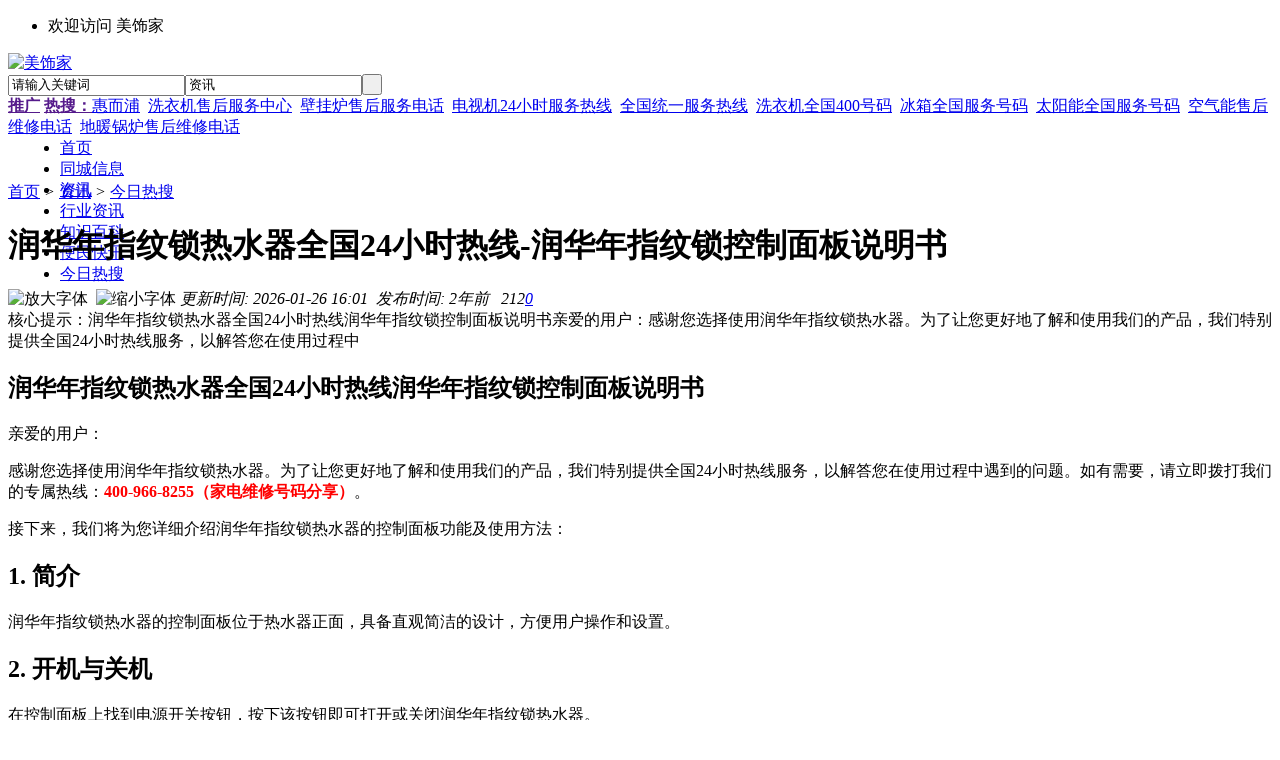

--- FILE ---
content_type: text/html;charset=UTF-8
request_url: https://www.mysjia.com/news/9170.html
body_size: 4812
content:
<!doctype html>
<html>
<head>
<meta charset="UTF-8"/>
<title>润华年指纹锁热水器全国24小时热线-润华年指纹锁控制面板说明书_今日热搜_资讯_美饰家</title>
<meta name="keywords" content="润华年指纹锁热水器全国24小时热线-润华年指纹锁控制面板说明书,今日热搜"/>
<meta name="description" content="润华年指纹锁热水器全国24小时热线润华年指纹锁控制面板说明书亲爱的用户：感谢您选择使用润华年指纹锁热水器。为了让您更好地了解和使用我们的产品，我们特别提供全国24小时热线服务，以解答您在使用过程中"/>
<meta http-equiv="mobile-agent" content="format=html5;url=http://m.mysjia.com/news/9170.html">
<meta name="generator" content="mysjia - www.mysjia.com"/>
<link rel="shortcut icon" type="image/x-icon" href="https://www.mysjia.com/favicon.ico"/>
<link rel="bookmark" type="image/x-icon" href="https://www.mysjia.com/favicon.ico"/>
<link rel="archives" title="美饰家" href="https://www.mysjia.com/archiver/"/>
<link rel="stylesheet" type="text/css" href="https://www.mysjia.com/skin/default/style.css?v=M0329"/>
<link rel="stylesheet" type="text/css" href="https://www.mysjia.com/skin/default/article.css?v=M0329"/>
<!--[if lte IE 6]>
<link rel="stylesheet" type="text/css" href="https://www.mysjia.com/skin/default/ie6.css?v=M0329"/>
<![endif]-->
<script type="text/javascript" src="https://www.mysjia.com/lang/zh-cn/lang.js?v=M0329"></script>
<script type="text/javascript" src="https://www.mysjia.com/file/script/config.js?v=M0329"></script>
<!--[if lte IE 9]><!-->
<script type="text/javascript" src="https://www.mysjia.com/file/script/jquery-1.5.2.min.js?v=M0329"></script>
<!--<![endif]-->
<!--[if (gte IE 10)|!(IE)]><!-->
<script type="text/javascript" src="https://www.mysjia.com/file/script/jquery-2.1.1.min.js?v=M0329"></script>
<!--<![endif]-->
<script type="text/javascript" src="https://www.mysjia.com/file/script/common.js?v=M0329"></script>
<script type="text/javascript" src="https://www.mysjia.com/file/script/page.js?v=M0329"></script>
<script type="text/javascript">
GoMobile('http://m.mysjia.com/news/9170.html');
var searchid = 21;
</script>
<style>
.mq{width:100%;}
.mq .menu ul{width: 1200px;margin: 0 auto; height: 44px;}
</style>
</head>
<body>
<div class="head" id="head">
<div class="head_m">
<div class="head_r" id="destoon_member"></div>
<div class="head_l">
<ul>
<li>欢迎访问 美饰家 </li>
</ul>
</div>
</div>
</div>
<div class="m head_s" id="destoon_space"></div>
<div class="m"><div id="search_tips" style="display:none;"></div></div>
<div id="destoon_qrcode" style="display:none;"></div><div class="m">
<div id="search_module" style="display:none;" onmouseout="Dh('search_module');" onmouseover="Ds('search_module');">
<ul>
<li onclick="setModule('28','同城信息')">同城信息</li><li onclick="setModule('21','资讯')">资讯</li></ul>
</div>
</div>
<div class="m">
<div class="logo"><a href="https://www.mysjia.com/"><img src="https://www.mysjia.com/statics/images/logo.png" alt="美饰家"/></a></div>
<form id="destoon_search" action="https://www.mysjia.com/news/search.php" onsubmit="return Dsearch(1);">
<input type="hidden" name="moduleid" value="21" id="destoon_moduleid"/>
<input type="hidden" name="spread" value="0" id="destoon_spread"/>
<div class="head_search">
<div>
<input name="kw" id="destoon_kw" type="text" class="search_i" value="请输入关键词" onfocus="if(this.value=='请输入关键词') this.value='';" onkeyup="STip(this.value);" autocomplete="off" x-webkit-speech speech/><input type="text" id="destoon_select" class="search_m" value="资讯" readonly onfocus="this.blur();" onclick="$('#search_module').fadeIn('fast');"/><input type="submit" value=" " class="search_s"/>
</div>
</div>
</form>
<div class="head_search_kw"><a href="" onclick="Dsearch_top();return false;"><strong>推广</strong></a> 
<a href="" onclick="Dsearch_adv();return false;"><strong>热搜：</strong></a><span id="destoon_word"><a href="https://www.mysjia.com/news/search-htm-kw-%E6%83%A0%E8%80%8C%E6%B5%A6.html">惠而浦</a>&nbsp; <a href="https://www.mysjia.com/news/search-htm-kw-%E6%B4%97%E8%A1%A3%E6%9C%BA%E5%94%AE%E5%90%8E%E6%9C%8D%E5%8A%A1%E4%B8%AD%E5%BF%83.html">洗衣机售后服务中心</a>&nbsp; <a href="https://www.mysjia.com/news/search-htm-kw-%E5%A3%81%E6%8C%82%E7%82%89%E5%94%AE%E5%90%8E%E6%9C%8D%E5%8A%A1%E7%94%B5%E8%AF%9D.html">壁挂炉售后服务电话</a>&nbsp; <a href="https://www.mysjia.com/news/search-htm-kw-%E7%94%B5%E8%A7%86%E6%9C%BA24%E5%B0%8F%E6%97%B6%E6%9C%8D%E5%8A%A1%E7%83%AD%E7%BA%BF.html">电视机24小时服务热线</a>&nbsp; <a href="https://www.mysjia.com/news/search-htm-kw-%E5%85%A8%E5%9B%BD%E7%BB%9F%E4%B8%80%E6%9C%8D%E5%8A%A1%E7%83%AD%E7%BA%BF.html">全国统一服务热线</a>&nbsp; <a href="https://www.mysjia.com/news/search-htm-kw-%E6%B4%97%E8%A1%A3%E6%9C%BA%E5%85%A8%E5%9B%BD400%E5%8F%B7%E7%A0%81.html">洗衣机全国400号码</a>&nbsp; <a href="https://www.mysjia.com/news/search-htm-kw-%E5%86%B0%E7%AE%B1%E5%85%A8%E5%9B%BD%E6%9C%8D%E5%8A%A1%E5%8F%B7%E7%A0%81.html">冰箱全国服务号码</a>&nbsp; <a href="https://www.mysjia.com/news/search-htm-kw-%E5%A4%AA%E9%98%B3%E8%83%BD%E5%85%A8%E5%9B%BD%E6%9C%8D%E5%8A%A1%E5%8F%B7%E7%A0%81.html">太阳能全国服务号码</a>&nbsp; <a href="https://www.mysjia.com/news/search-htm-kw-%E7%A9%BA%E6%B0%94%E8%83%BD%E5%94%AE%E5%90%8E%E7%BB%B4%E4%BF%AE%E7%94%B5%E8%AF%9D.html">空气能售后维修电话</a>&nbsp; <a href="https://www.mysjia.com/news/search-htm-kw-%E5%9C%B0%E6%9A%96%E9%94%85%E7%82%89%E5%94%AE%E5%90%8E%E7%BB%B4%E4%BF%AE%E7%94%B5%E8%AF%9D.html">地暖锅炉售后维修电话</a>&nbsp; </span></div>
</div>
<div class="mq">
<div class="menu">
<ul><li><a href="https://www.mysjia.com/"><span>首页</span></a></li><li><a href="https://www.mysjia.com/guanwang/"><span>同城信息</span></a></li><li class="menuon"><a href="https://www.mysjia.com/news/"><span>资讯</span></a></li> <li><a href="https://www.mysjia.com/news/list-75.html">行业资讯</a></li> <li><a href="https://www.mysjia.com/news/list-76.html">知识百科</a></li> <li><a href="https://www.mysjia.com/news/list-78.html">便民快讯</a></li> <li><a href="https://www.mysjia.com/news/list-79.html">今日热搜</a></li></ul>
</div>
</div><script type="text/javascript">var module_id= 21,item_id=9170,content_id='content',img_max_width=800;</script>
<div class="m">
<div class="nav"><a href="https://www.mysjia.com/">首页</a> <i>&gt;</i> <a href="https://www.mysjia.com/news/">资讯</a> <i>&gt;</i> <a href="https://www.mysjia.com/news/list-79.html">今日热搜</a></div>
</div>
<div class="m m3">
<div class="m3l">
<h1 class="title" id="title">润华年指纹锁热水器全国24小时热线-润华年指纹锁控制面板说明书</h1>
<div class="info"><span class="f_r"><img src="https://www.mysjia.com/skin/default/image/ico-zoomin.png" width="16" height="16" title="放大字体" class="c_p" onclick="fontZoom('+', 'article');"/>&nbsp;&nbsp;<img src="https://www.mysjia.com/skin/default/image/ico-zoomout.png" width="16" height="16" title="缩小字体" class="c_p" onclick="fontZoom('-', 'article');"/></span>
<i class="ui-ico-time">更新时间:&nbsp;2026-01-26 16:01</i>&nbsp;&nbsp;<i class="ui-ico-time">发布时间:&nbsp;2年前</i>&nbsp;&nbsp;
<i class="ui-ico-hits" id="hits">212</i><a href="https://www.mysjia.com/comment/index-htm-mid-21-itemid-9170.html" target="_blank"><i class="ui-ico-comm">0</i></a></div>
<div class="introduce">核心提示：润华年指纹锁热水器全国24小时热线润华年指纹锁控制面板说明书亲爱的用户：感谢您选择使用润华年指纹锁热水器。为了让您更好地了解和使用我们的产品，我们特别提供全国24小时热线服务，以解答您在使用过程中</div><div id="content"><div class="content" id="article"><h2>润华年指纹锁热水器全国24小时热线润华年指纹锁控制面板说明书</h2>

<p>亲爱的用户：</p>

<p>感谢您选择使用润华年指纹锁热水器。为了让您更好地了解和使用我们的产品，我们特别提供全国24小时热线服务，以解答您在使用过程中遇到的问题。如有需要，请立即拨打我们的专属热线：<strong><span style="color:red;">400-966-8255（家电维修号码分享）</span></strong>。</p>

<p>接下来，我们将为您详细介绍润华年指纹锁热水器的控制面板功能及使用方法：</p>

<h2>1. 简介</h2>
<p>润华年指纹锁热水器的控制面板位于热水器正面，具备直观简洁的设计，方便用户操作和设置。</p>

<h2>2. 开机与关机</h2>
<p>在控制面板上找到电源开关按钮，按下该按钮即可打开或关闭润华年指纹锁热水器。</p>

<h2>3. 温度调节</h2>
<p>通过控制面板上的温度加减按钮，您可以调整热水器的出水温度。根据您的需求，选择适合您的舒适水温。</p>

<h2>4. 定时功能</h2>
<p>润华年指纹锁热水器的控制面板还提供了定时功能，您可以根据自己的时间安排，在特定时段内让热水器开始加热水或停止加热水。通过操作面板上的定时按钮，您可以轻松设置定时功能。</p>

<h2>5. 显示界面</h2>
<p>热水器的控制面板还提供了直观的显示界面，可以显示当前的水温、定时设置等信息，方便您随时掌握热水器的状态。</p>

<h2>6. 保护功能</h2>
<p>润华年指纹锁热水器的控制面板还设有多种保护功能，例如超温保护、过电流保护等，以确保使用过程中的安全性和稳定性。</p>

<h2>7. 清洁和维护</h2>
<p>为了保证热水器的正常运行和延长寿命，定期对热水器进行清洁和维护是必要的。具体的清洁和维护方法可参考产品说明书。</p>

<h2>8. 常见问题解答</h2>
<p>在使用过程中，您可能会遇到一些常见问题。若无法通过说明书得到解决，我们建议您拨打我们的热线电话<strong><span style="color:red;">400-966-8255（家电维修号码分享）</span></strong>，我们的专业人员将为您提供技术支持和解答疑问。</p>

<h2>9. 联系方式</h2>
<p>除了热线电话外，您还可以通过以下方式联系到我们：</p>
<p> 邮箱：info@qinghuaziguang.com</p>
<p> 官方微信公众号：润华年指纹锁热水器</p>
 
<h2>10. 感谢信</h2>
<p>在结束前，我们再次感谢您对润华年指纹锁热水器的支持和选择。如果您还有其他疑问或需要进一步了解产品信息，请随时联系我们。祝您生活愉快！</p>

<p>润华年指纹锁热水器全国24小时热线团队</p><br />
<br />
</div>
</div>
<div class="b20 c_b">&nbsp;</div>
<div class="tool">
<i class="like" onclick="Dlike(21, 9170, 0);">点赞 <b id="like-21-9170-0">0</b></i><i class="hate" onclick="Dhate(21, 9170, 0);">反对 <b id="hate-21-9170-0">0</b></i><i class="report" onclick="Dreport(21, 9170, 0);">举报 <b>0</b></i>
<i class="favorite" onclick="Dfavor(21, 9170);">收藏 <b>0</b></i>
<a href="https://www.mysjia.com/member/award.php?mid=21&itemid=9170" target="_blank"><i class="award">打赏 <b>0</b></i></a><a href="https://www.mysjia.com/comment/index-htm-mid-21-itemid-9170.html" target="_blank"><i class="comment">评论 <b>0</b></i></a><a href="https://www.mysjia.com/api/share.php?mid=21&itemid=9170" target="_blank"><i class="share">分享 <b>34</b></i></a>
</div>
<div class="b20">&nbsp;</div>
<div class="head-txt"><span><a href="https://www.mysjia.com/news/list-79.html">更多<i>&gt;</i></a></span><strong>同类资讯</strong></div>
<div class="related"><table width="100%">
<tr><td width="50%"><a href="https://www.mysjia.com/news/44653.html" title="开利中央空调24小时服务热线|全国维修网点查询热线">&#8226; 开利中央空调24小时服务热线|全国维修网点查询</a></td>
<td width="50%"><a href="https://www.mysjia.com/news/44652.html" title="约克空调售后服务热线|全国24小时服务400客服热线">&#8226; 约克空调售后服务热线|全国24小时服务400客服热</a></td>
</tr><tr><td width="50%"><a href="https://www.mysjia.com/news/44649.html" title="COLMO中央空调全国服务热线丨全国统一400客服中心">&#8226; COLMO中央空调全国服务热线丨全国统一400客服中</a></td>
<td width="50%"><a href="https://www.mysjia.com/news/44647.html" title="盾安中央空调全国服务热线丨全国统一400客服中心">&#8226; 盾安中央空调全国服务热线丨全国统一400客服中</a></td>
</tr><tr><td width="50%"><a href="https://www.mysjia.com/news/44644.html" title="松下中央空调售后服务电话-全国(各市区)售后网点查询">&#8226; 松下中央空调售后服务电话-全国(各市区)售后网</a></td>
<td width="50%"><a href="https://www.mysjia.com/news/44643.html" title="三菱重工中央空调全国售后电话——全国客服400服务电话">&#8226; 三菱重工中央空调全国售后电话——全国客服400</a></td>
</tr><tr><td width="50%"><a href="https://www.mysjia.com/news/44641.html" title="奥克斯中央空调全国统一售后联系方式-24小时400客服中心">&#8226; 奥克斯中央空调全国统一售后联系方式-24小时400</a></td>
<td width="50%"><a href="https://www.mysjia.com/news/44636.html" title="三星空调客户服务电话全国统一热线400受理客服中心">&#8226; 三星空调客户服务电话全国统一热线400受理客服</a></td>
</tr><tr><td width="50%"><a href="https://www.mysjia.com/news/44633.html" title="科龙空调售后服务平台-全国各网点400受理客服电话服务电话">&#8226; 科龙空调售后服务平台-全国各网点400受理客服电</a></td>
<td width="50%"><a href="https://www.mysjia.com/news/44628.html" title="特灵中央空调网点联系方式-24小时维修(各中心)查询热线">&#8226; 特灵中央空调网点联系方式-24小时维修(各中心)</a></td>
</tr></table>
</div>
</div>
<div class="m3r">
<div class="head-sub"><strong>推荐图文</strong></div>
<div class="list-thumb"><table width="100%">
</table>
</div>
<div class="head-sub"><strong>推荐资讯</strong></div>
<div class="list-txt"><ul>
</ul>
</div>
<div class="head-sub"><strong>点击排行</strong></div>
<div class="list-rank"><ul>
</ul></div>
</div>
<div class="b10 c_b"></div>
</div>
<script type="text/javascript" src="https://www.mysjia.com/file/script/content.js?v=M0329"></script><script type="text/javascript" src="https://www.mysjia.com/skin/all-yx.js?v=92d827e06d"></script>
<div class="b10" id="footb"></div>
<div class="m">
<div class="foot_page">
<a href="https://www.mysjia.com/">网站首页</a> &nbsp;|&nbsp; 
<a href="https://www.mysjia.com/about/index.html">关于我们</a> &nbsp;|&nbsp; 
<a href="https://www.mysjia.com/about/contact.html">联系方式</a> &nbsp;|&nbsp; 
<a href="https://www.mysjia.com/about/agreement.html">使用协议</a> &nbsp;|&nbsp; 
<a href="https://www.mysjia.com/about/copyright.html">版权隐私</a> &nbsp;|&nbsp; 
<a href="https://www.mysjia.com/sitemap/">网站地图</a> &nbsp;|&nbsp; 
<a href="https://www.mysjia.com/spread/">排名推广</a> &nbsp;|&nbsp; 
<a href="https://www.mysjia.com/ad/">广告服务</a> &nbsp;|&nbsp; <a href="https://www.mysjia.com/gift/">积分换礼</a> &nbsp;|&nbsp; <a href="https://www.mysjia.com/guestbook/">网站留言</a> &nbsp;|&nbsp; <a href="https://www.mysjia.com/feed/">RSS订阅</a> &nbsp;|&nbsp; <a href="javascript:Dreport(21, 9170, 0);">违规举报</a>
 &nbsp;|&nbsp; <a href="http://www.beian.miit.gov.cn/" target="_blank">鄂ICP备2020015483号-19</a></div>
</div>
<div class="m">
<div class="foot">
<div id="copyright">(c)2008-2028 www.mysjia.com 美饰家 -同城维修共享服务网 SYSTEM All Rights Reserved<script>var _hmt = _hmt || [];(function() {var hm = document.createElement("script");hm.src = "https://hm.baidu.com/hm.js?781366200592245522a42fa3c91fa950";var s = document.getElementsByTagName("script")[0]; s.parentNode.insertBefore(hm, s);})();</script></div>
</div>
</div>
<div class="back2top"><a href="javascript:void(0);" title="返回顶部">&nbsp;</a></div>
<script type="text/javascript">
$(function(){
});
</script>
</body>
</html>